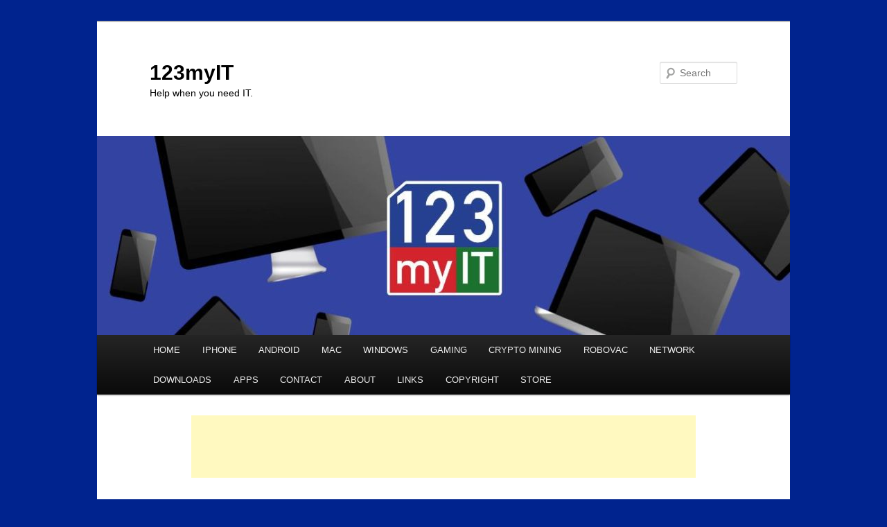

--- FILE ---
content_type: text/html; charset=UTF-8
request_url: https://www.123myit.com/2013/05/14/
body_size: 12472
content:
<!DOCTYPE html>
<!--[if IE 6]>
<html id="ie6" lang="en-US">
<![endif]-->
<!--[if IE 7]>
<html id="ie7" lang="en-US">
<![endif]-->
<!--[if IE 8]>
<html id="ie8" lang="en-US">
<![endif]-->
<!--[if !(IE 6) | !(IE 7) | !(IE 8)  ]><!-->
<html lang="en-US">
<!--<![endif]-->
<head>
<meta charset="UTF-8" />
<meta name="viewport" content="width=device-width" />

<link rel="profile" href="https://gmpg.org/xfn/11" />
<link rel="stylesheet" type="text/css" media="all" href="https://www.123myit.com/wp-content/themes/twentyeleven-child/style.css" />
<link rel="pingback" href="https://www.123myit.com/xmlrpc.php" />
<!--[if lt IE 9]>
<script src="https://www.123myit.com/wp-content/themes/twentyeleven/js/html5.js" type="text/javascript"></script>
<![endif]-->
<meta name='robots' content='index, follow, max-image-preview:large, max-snippet:-1, max-video-preview:-1' />

	<!-- This site is optimized with the Yoast SEO plugin v26.5 - https://yoast.com/wordpress/plugins/seo/ -->
	<title>May 14, 2013 - 123myIT</title>
	<link rel="canonical" href="https://www.123myit.com/2013/05/14/" />
	<script type="application/ld+json" class="yoast-schema-graph">{"@context":"https://schema.org","@graph":[{"@type":"CollectionPage","@id":"https://www.123myit.com/2013/05/14/","url":"https://www.123myit.com/2013/05/14/","name":"May 14, 2013 - 123myIT","isPartOf":{"@id":"https://www.123myit.com/#website"},"breadcrumb":{"@id":"https://www.123myit.com/2013/05/14/#breadcrumb"},"inLanguage":"en-US"},{"@type":"BreadcrumbList","@id":"https://www.123myit.com/2013/05/14/#breadcrumb","itemListElement":[{"@type":"ListItem","position":1,"name":"Home","item":"https://www.123myit.com/"},{"@type":"ListItem","position":2,"name":"Archives for May 14, 2013"}]},{"@type":"WebSite","@id":"https://www.123myit.com/#website","url":"https://www.123myit.com/","name":"123myIT","description":"Help when you need IT.","potentialAction":[{"@type":"SearchAction","target":{"@type":"EntryPoint","urlTemplate":"https://www.123myit.com/?s={search_term_string}"},"query-input":{"@type":"PropertyValueSpecification","valueRequired":true,"valueName":"search_term_string"}}],"inLanguage":"en-US"}]}</script>
	<!-- / Yoast SEO plugin. -->


<link rel='dns-prefetch' href='//secure.gravatar.com' />
<link rel='dns-prefetch' href='//stats.wp.com' />
<link rel='dns-prefetch' href='//v0.wordpress.com' />
<link rel='dns-prefetch' href='//widgets.wp.com' />
<link rel='dns-prefetch' href='//s0.wp.com' />
<link rel='dns-prefetch' href='//0.gravatar.com' />
<link rel='dns-prefetch' href='//1.gravatar.com' />
<link rel='dns-prefetch' href='//2.gravatar.com' />
<link rel="alternate" type="application/rss+xml" title="123myIT &raquo; Feed" href="https://www.123myit.com/feed/" />
<link rel="alternate" type="application/rss+xml" title="123myIT &raquo; Comments Feed" href="https://www.123myit.com/comments/feed/" />
		<!-- This site uses the Google Analytics by MonsterInsights plugin v9.10.1 - Using Analytics tracking - https://www.monsterinsights.com/ -->
		<!-- Note: MonsterInsights is not currently configured on this site. The site owner needs to authenticate with Google Analytics in the MonsterInsights settings panel. -->
					<!-- No tracking code set -->
				<!-- / Google Analytics by MonsterInsights -->
		<style id='wp-img-auto-sizes-contain-inline-css' type='text/css'>
img:is([sizes=auto i],[sizes^="auto," i]){contain-intrinsic-size:3000px 1500px}
/*# sourceURL=wp-img-auto-sizes-contain-inline-css */
</style>
<link rel='stylesheet' id='moztheme2011-css' href='https://www.123myit.com/wp-content/plugins/twenty-eleven-theme-extensions/moztheme2011.css?ver=4a60894709607f843c6c89ad2b960702' type='text/css' media='all' />
<style id='wp-emoji-styles-inline-css' type='text/css'>

	img.wp-smiley, img.emoji {
		display: inline !important;
		border: none !important;
		box-shadow: none !important;
		height: 1em !important;
		width: 1em !important;
		margin: 0 0.07em !important;
		vertical-align: -0.1em !important;
		background: none !important;
		padding: 0 !important;
	}
/*# sourceURL=wp-emoji-styles-inline-css */
</style>
<link rel='stylesheet' id='wp-block-library-css' href='https://www.123myit.com/wp-includes/css/dist/block-library/style.min.css?ver=4a60894709607f843c6c89ad2b960702' type='text/css' media='all' />
<style id='wp-block-library-inline-css' type='text/css'>
/*wp_block_styles_on_demand_placeholder:6971d4d707d48*/
/*# sourceURL=wp-block-library-inline-css */
</style>
<style id='classic-theme-styles-inline-css' type='text/css'>
/*! This file is auto-generated */
.wp-block-button__link{color:#fff;background-color:#32373c;border-radius:9999px;box-shadow:none;text-decoration:none;padding:calc(.667em + 2px) calc(1.333em + 2px);font-size:1.125em}.wp-block-file__button{background:#32373c;color:#fff;text-decoration:none}
/*# sourceURL=/wp-includes/css/classic-themes.min.css */
</style>
<link rel='stylesheet' id='app-style-css' href='https://www.123myit.com/wp-content/plugins/appdir-ets/css/appstyle.css?ver=20120208' type='text/css' media='all' />
<link rel='stylesheet' id='app-qtipstyle-css' href='https://www.123myit.com/wp-content/plugins/appdir-ets/css/jquery.qtip.min.css?ver=20120208' type='text/css' media='all' />
<link rel='stylesheet' id='avatar-manager-css' href='https://www.123myit.com/wp-content/plugins/avatar-manager/assets/css/avatar-manager.min.css?ver=1.2.1' type='text/css' media='all' />
<link rel='stylesheet' id='twentyeleven-block-style-css' href='https://www.123myit.com/wp-content/themes/twentyeleven/blocks.css?ver=20240621' type='text/css' media='all' />
<link rel='stylesheet' id='jetpack_likes-css' href='https://www.123myit.com/wp-content/plugins/jetpack/modules/likes/style.css?ver=15.3.1' type='text/css' media='all' />
<link rel='stylesheet' id='sharedaddy-css' href='https://www.123myit.com/wp-content/plugins/jetpack/modules/sharedaddy/sharing.css?ver=15.3.1' type='text/css' media='all' />
<link rel='stylesheet' id='social-logos-css' href='https://www.123myit.com/wp-content/plugins/jetpack/_inc/social-logos/social-logos.min.css?ver=15.3.1' type='text/css' media='all' />
<script type="text/javascript" src="https://www.123myit.com/wp-content/plugins/appdir-ets/js/appjs.js?ver=4a60894709607f843c6c89ad2b960702" id="app-script-js"></script>
<script type="text/javascript" src="https://www.123myit.com/wp-content/plugins/appdir-ets/js/jquery.qtip.min.js?ver=4a60894709607f843c6c89ad2b960702" id="app-qtip-js"></script>
<script type="text/javascript" src="https://www.123myit.com/wp-content/plugins/appdir-ets/js/jquery.slides.min.js?ver=4a60894709607f843c6c89ad2b960702" id="app-slides-js"></script>
<script type="text/javascript" src="https://www.123myit.com/wp-includes/js/jquery/jquery.min.js?ver=3.7.1" id="jquery-core-js"></script>
<script type="text/javascript" src="https://www.123myit.com/wp-includes/js/jquery/jquery-migrate.min.js?ver=3.4.1" id="jquery-migrate-js"></script>
<script type="text/javascript" src="https://www.123myit.com/wp-content/plugins/avatar-manager/assets/js/avatar-manager.min.js?ver=1.2.1" id="avatar-manager-js"></script>
<link rel="https://api.w.org/" href="https://www.123myit.com/wp-json/" /><link rel="EditURI" type="application/rsd+xml" title="RSD" href="https://www.123myit.com/xmlrpc.php?rsd" />
	<style>img#wpstats{display:none}</style>
			<style>
		/* Link color */
		a,
		#site-title a:focus,
		#site-title a:hover,
		#site-title a:active,
		.entry-title a:hover,
		.entry-title a:focus,
		.entry-title a:active,
		.widget_twentyeleven_ephemera .comments-link a:hover,
		section.recent-posts .other-recent-posts a[rel="bookmark"]:hover,
		section.recent-posts .other-recent-posts .comments-link a:hover,
		.format-image footer.entry-meta a:hover,
		#site-generator a:hover {
			color: #1e73be;
		}
		section.recent-posts .other-recent-posts .comments-link a:hover {
			border-color: #1e73be;
		}
		article.feature-image.small .entry-summary p a:hover,
		.entry-header .comments-link a:hover,
		.entry-header .comments-link a:focus,
		.entry-header .comments-link a:active,
		.feature-slider a.active {
			background-color: #1e73be;
		}
	</style>
	<style type="text/css">.recentcomments a{display:inline !important;padding:0 !important;margin:0 !important;}</style>		<style type="text/css" id="twentyeleven-header-css">
				#site-title a,
		#site-description {
			color: #000000;
		}
		</style>
		<style type="text/css" id="custom-background-css">
body.custom-background { background-color: #00238e; }
</style>
	
<!-- Jetpack Open Graph Tags -->
<meta property="og:type" content="website" />
<meta property="og:title" content="May 14, 2013 - 123myIT" />
<meta property="og:site_name" content="123myIT" />
<meta property="og:image" content="https://s0.wp.com/i/blank.jpg" />
<meta property="og:image:width" content="200" />
<meta property="og:image:height" content="200" />
<meta property="og:image:alt" content="" />
<meta property="og:locale" content="en_US" />

<!-- End Jetpack Open Graph Tags -->
<link rel="icon" href="https://www.123myit.com/wp-content/uploads/2020/06/untitled2.png" sizes="32x32" />
<link rel="icon" href="https://www.123myit.com/wp-content/uploads/2020/06/untitled2.png" sizes="192x192" />
<link rel="apple-touch-icon" href="https://www.123myit.com/wp-content/uploads/2020/06/untitled2.png" />
<meta name="msapplication-TileImage" content="https://www.123myit.com/wp-content/uploads/2020/06/untitled2.png" />

<link rel="apple-touch-icon" href="icon.png"/>  
<link rel="apple-touch-icon" sizes="72x72" href="icon.png"/>  
<link rel="apple-touch-icon" sizes="114x114" href="icon.png"/>  
</head>

<body data-rsssl=1 class="archive date custom-background wp-embed-responsive wp-theme-twentyeleven wp-child-theme-twentyeleven-child two-column left-sidebar">
<div id="page" class="hfeed">
	<header id="branding" role="banner">
			<hgroup>
				<h1 id="site-title"><span><a href="https://www.123myit.com/" title="123myIT" rel="home">123myIT</a></span></h1>
				<h2 id="site-description">Help when you need IT.</h2>
			</hgroup>

						<a href="https://www.123myit.com/">
									<img src="https://www.123myit.com/wp-content/uploads/2019/09/cropped-thumbnail.jpg" width="1000" height="287" alt="" />
							</a>
			
								<form method="get" id="searchform" action="https://www.123myit.com/">
		<label for="s" class="assistive-text">Search</label>
		<input type="text" class="field" name="s" id="s" placeholder="Search" />
		<input type="submit" class="submit" name="submit" id="searchsubmit" value="Search" />
	</form>
			
			<nav id="access" role="navigation">
				<h3 class="assistive-text">Main menu</h3>
								<div class="skip-link"><a class="assistive-text" href="#content" title="Skip to primary content">Skip to primary content</a></div>
				<div class="skip-link"><a class="assistive-text" href="#secondary" title="Skip to secondary content">Skip to secondary content</a></div>
								<div class="menu-123myit-container"><ul id="menu-123myit" class="menu"><li id="menu-item-155" class="menu-item menu-item-type-custom menu-item-object-custom menu-item-home menu-item-155"><a href="https://www.123myit.com">HOME</a></li>
<li id="menu-item-364" class="menu-item menu-item-type-custom menu-item-object-custom menu-item-has-children menu-item-364"><a href="https://www.123myit.com/category/iphone/">IPHONE</a>
<ul class="sub-menu">
	<li id="menu-item-1750" class="menu-item menu-item-type-post_type menu-item-object-page menu-item-1750"><a href="https://www.123myit.com/ipod-firmware/">IPOD FIRMWARE iOS INSTALL</a></li>
	<li id="menu-item-1679" class="menu-item menu-item-type-post_type menu-item-object-page menu-item-1679"><a href="https://www.123myit.com/ipad-firmware/">IPAD FIRMWARE iOS INSTALL</a></li>
	<li id="menu-item-638" class="menu-item menu-item-type-custom menu-item-object-custom menu-item-638"><a href="https://www.123myit.com/iphone-firmware/">IPHONE FIRMWARE iOS INSTALL</a></li>
	<li id="menu-item-1783" class="menu-item menu-item-type-post_type menu-item-object-page menu-item-1783"><a href="https://www.123myit.com/identifying-iphone-models/">IDENTIFYING IPHONE MODELS</a></li>
</ul>
</li>
<li id="menu-item-567" class="menu-item menu-item-type-custom menu-item-object-custom menu-item-567"><a href="https://www.123myit.com/category/android/">ANDROID</a></li>
<li id="menu-item-361" class="menu-item menu-item-type-custom menu-item-object-custom menu-item-has-children menu-item-361"><a href="https://www.123myit.com/category/mac/">MAC</a>
<ul class="sub-menu">
	<li id="menu-item-1899" class="menu-item menu-item-type-post_type menu-item-object-page menu-item-1899"><a href="https://www.123myit.com/boot-camp-drivers/">BOOT CAMP DRIVERS</a></li>
	<li id="menu-item-1922" class="menu-item menu-item-type-post_type menu-item-object-page menu-item-1922"><a href="https://www.123myit.com/boot-camp-drivers/macbook-pro/">MACBOOK PRO</a></li>
	<li id="menu-item-1963" class="menu-item menu-item-type-post_type menu-item-object-page menu-item-1963"><a href="https://www.123myit.com/boot-camp-drivers/macbook-air/">MACBOOK AIR</a></li>
	<li id="menu-item-1975" class="menu-item menu-item-type-post_type menu-item-object-page menu-item-1975"><a href="https://www.123myit.com/boot-camp-drivers/macbook/">MACBOOK</a></li>
	<li id="menu-item-1994" class="menu-item menu-item-type-post_type menu-item-object-page menu-item-1994"><a href="https://www.123myit.com/boot-camp-drivers/imac/">IMAC</a></li>
	<li id="menu-item-2018" class="menu-item menu-item-type-post_type menu-item-object-page menu-item-2018"><a href="https://www.123myit.com/boot-camp-drivers/mac-mini/">MAC MINI</a></li>
	<li id="menu-item-2042" class="menu-item menu-item-type-post_type menu-item-object-page menu-item-2042"><a href="https://www.123myit.com/boot-camp-drivers/mac-pro/">MAC PRO</a></li>
</ul>
</li>
<li id="menu-item-362" class="menu-item menu-item-type-custom menu-item-object-custom menu-item-has-children menu-item-362"><a href="https://www.123myit.com/category/windows/">WINDOWS</a>
<ul class="sub-menu">
	<li id="menu-item-3462" class="menu-item menu-item-type-post_type menu-item-object-page menu-item-3462"><a href="https://www.123myit.com/windows/surface-book-drivers/">SURFACE BOOK DRIVERS</a></li>
	<li id="menu-item-3454" class="menu-item menu-item-type-post_type menu-item-object-page menu-item-3454"><a href="https://www.123myit.com/windows/surface-pro-4-drivers/">SURFACE PRO 4 DRIVERS</a></li>
	<li id="menu-item-3357" class="menu-item menu-item-type-post_type menu-item-object-page menu-item-3357"><a href="https://www.123myit.com/windows/surface-pro-3-drivers/">SURFACE PRO 3 DRIVERS</a></li>
</ul>
</li>
<li id="menu-item-3629" class="menu-item menu-item-type-custom menu-item-object-custom menu-item-3629"><a href="https://www.123myit.com/category/gaming/">GAMING</a></li>
<li id="menu-item-4219" class="menu-item menu-item-type-taxonomy menu-item-object-category menu-item-4219"><a href="https://www.123myit.com/category/crypto-mining/" title="Crypto Mining Category for all Crypto Mining posts.">CRYPTO MINING</a></li>
<li id="menu-item-4450" class="menu-item menu-item-type-taxonomy menu-item-object-category menu-item-4450"><a href="https://www.123myit.com/category/robovac/">ROBOVAC</a></li>
<li id="menu-item-407" class="menu-item menu-item-type-custom menu-item-object-custom menu-item-407"><a href="https://www.123myit.com/category/network/">NETWORK</a></li>
<li id="menu-item-265" class="menu-item menu-item-type-post_type menu-item-object-page menu-item-265"><a href="https://www.123myit.com/downloads/">DOWNLOADS</a></li>
<li id="menu-item-1129" class="menu-item menu-item-type-custom menu-item-object-custom menu-item-1129"><a href="/apps/">APPS</a></li>
<li id="menu-item-160" class="menu-item menu-item-type-post_type menu-item-object-page menu-item-160"><a href="https://www.123myit.com/contact/">CONTACT</a></li>
<li id="menu-item-159" class="menu-item menu-item-type-post_type menu-item-object-page menu-item-159"><a href="https://www.123myit.com/about/">ABOUT</a></li>
<li id="menu-item-291" class="menu-item menu-item-type-post_type menu-item-object-page menu-item-291"><a href="https://www.123myit.com/links/">LINKS</a></li>
<li id="menu-item-1095" class="menu-item menu-item-type-post_type menu-item-object-page menu-item-1095"><a href="https://www.123myit.com/copyright/">COPYRIGHT</a></li>
<li id="menu-item-2245" class="menu-item menu-item-type-post_type menu-item-object-page menu-item-has-children menu-item-2245"><a href="https://www.123myit.com/store/">STORE</a>
<ul class="sub-menu">
	<li id="menu-item-3551" class="menu-item menu-item-type-post_type menu-item-object-page menu-item-3551"><a href="https://www.123myit.com/store/software/">SOFTWARE</a></li>
	<li id="menu-item-3514" class="menu-item menu-item-type-post_type menu-item-object-page menu-item-3514"><a href="https://www.123myit.com/store/hardware/">HARDWARE</a></li>
	<li id="menu-item-3560" class="menu-item menu-item-type-post_type menu-item-object-page menu-item-3560"><a href="https://www.123myit.com/store/xbox/">XBOX</a></li>
</ul>
</li>
</ul></div>			</nav><!-- #access -->
	</header><!-- #branding -->
	<div id="main">
<div>
<center><style type="text/css">
.adslot_1, .adslot_2 { width: 320px; height: 50px; }
@media (min-width:450px) { .adslot_1, .adslot_2 { width: 468px; height: 60px;
}
.contentadv {margin-left:-10%;} }
@media (min-width:800px) { .adslot_1 { width: 728px; height: 90px; 
} }
</style>
<script async 
src="//pagead2.googlesyndication.com/pagead/js/adsbygoogle.js">
</script>
<!-- 123myIT Leaderboard 728x90 -->
<ins class="adsbygoogle adslot_1"
     style="display:inline-block;"
     data-ad-client="ca-pub-5546569960781170"
     data-ad-slot="6001678223"></ins>
<script>
(adsbygoogle = window.adsbygoogle || []).push({});
</script></center>
<br><br>
</div>

		<section id="primary">
			<div id="content" role="main">

			
				<header class="page-header">
					<h1 class="page-title">
						Daily Archives: <span>May 14, 2013</span>					</h1>
				</header>

				
				
					
	<article id="post-545" class="post-545 post type-post status-publish format-standard hentry category-iphone tag-all-about tag-iphone-2 tag-jail-break tag-jailbreak tag-unlock tag-unlocking tag-whats-the-difference">
		<header class="entry-header">
						<h1 class="entry-title"><a href="https://www.123myit.com/2013/05/whats-the-difference-between-jailbreak-and-unlocking-an-iphone/" rel="bookmark">Whats the difference between Jailbreak and Unlocking an iPhone?</a></h1>
			
						<div class="entry-meta">
				<span class="sep">Posted on </span><a href="https://www.123myit.com/2013/05/whats-the-difference-between-jailbreak-and-unlocking-an-iphone/" title="12:07 pm" rel="bookmark"><time class="entry-date" datetime="2013-05-14T12:07:42+00:00">May 14, 2013</time></a><span class="by-author"> <span class="sep"> by </span> <span class="author vcard"><a class="url fn n" href="https://www.123myit.com/author/admin/" title="View all posts by admin" rel="author">admin</a></span></span>			</div><!-- .entry-meta -->
			
						<div class="comments-link">
				<a href="https://www.123myit.com/2013/05/whats-the-difference-between-jailbreak-and-unlocking-an-iphone/#comments">3</a>			</div>
					</header><!-- .entry-header -->

				<div class="entry-content">
			<p>People always talk about <a href="https://www.123myit.com/2013/05/how-to-jailbreak-your-iphone-3g-running-4-2-1-firmware-with-windows-7-and-redsn0w/" title="How To Jailbreak your iPhone 3G running 4.2.1 Firmware with Windows 7 and Redsn0w." target="_blank">jalibreaking</a> and unlocking, but what does it actually do? Isn&#8217;t it the same thing ? While they might be related in that they give you more control over your iPhone, iPod or iPad they are in fact not the same.</p>
<p>So just what is jailbreaking and unlocking ? And what&#8217;s the difference between them?<br />
The basic differences between jailbreak and unlock is, jailbreak allows you to control what software you install on your iPhone or iOS device and unlocking allows you to change the carrier that the device works with.</p>
<p>You see Apple likes to control what software can be install on your iOS device. Only Apple approved apps can be installed from the Apple Apps Store. But there is loads of other apps available through other stores than Apple&#8217;s App Store. These apps aren&#8217;t available through Apple&#8217;s App Store because Apple rejects them as they violate Apples terms of service or they compete with Apple&#8217;s own apps or they are just really poorly coded apps that don&#8217;t work as they should.</p>
<p>Jailbreak is not just an Awesome ACDC song, you can jailbreak your iPhone using various tools. There is a whole tutorial on how to jailbreak your iPhone with Redsn0w <a href="https://www.123myit.com/2013/05/how-to-jailbreak-your-iphone-3g-running-4-2-1-firmware-with-windows-7-and-redsn0w/" title="How To Jailbreak your iPhone 3G running 4.2.1 Firmware with Windows 7 and Redsn0w." target="_blank">here</a>. If you want to jailbreak your iPhone 4 you can use an app called evasi0n,you can download the apps under the downloads section of this website <a href="https://www.123myit.com/downloads/" title="DOWNLOADS" target="_blank">here</a>. If you want to see our guide on how to jailbreak and iPhone 4 click <a href="https://www.123myit.com/2013/05/how-to-jailbreak-your-iphone-4s-running-6-1-firmware-with-windows-7-and-evasi0n/" title="How To Jailbreak your iPhone 4S running 6.1 Firmware with Windows 7 and evasi0n." target="_blank">here</a>.</p>
<p>Redsnow allows you to remove Apple&#8217;s restrictions on your iOS device which allows you not only to access the Apple&#8217;s Apps Store, but also allows you to access all the other available apps. Most of these can be accessed or purchased through Cydia which is the leading alternate apps store.</p>
<p>A locked iPhone means that you will only get service on that carrier that your sim card is with. If you try to put in a different sim card from a different carrier into your iPhone you won&#8217;t get any service. Unlocked iPhones don&#8217;t get all the features that a locked iPhone will get.</p>
<p>So that&#8217;s all there is pretty simple 🙂</p>
<div class="sharedaddy sd-sharing-enabled"><div class="robots-nocontent sd-block sd-social sd-social-icon-text sd-sharing"><h3 class="sd-title">Share this:</h3><div class="sd-content"><ul><li class="share-facebook"><a rel="nofollow noopener noreferrer"
				data-shared="sharing-facebook-545"
				class="share-facebook sd-button share-icon"
				href="https://www.123myit.com/2013/05/whats-the-difference-between-jailbreak-and-unlocking-an-iphone/?share=facebook"
				target="_blank"
				aria-labelledby="sharing-facebook-545"
				>
				<span id="sharing-facebook-545" hidden>Click to share on Facebook (Opens in new window)</span>
				<span>Facebook</span>
			</a></li><li class="share-twitter"><a rel="nofollow noopener noreferrer"
				data-shared="sharing-twitter-545"
				class="share-twitter sd-button share-icon"
				href="https://www.123myit.com/2013/05/whats-the-difference-between-jailbreak-and-unlocking-an-iphone/?share=twitter"
				target="_blank"
				aria-labelledby="sharing-twitter-545"
				>
				<span id="sharing-twitter-545" hidden>Click to share on X (Opens in new window)</span>
				<span>X</span>
			</a></li><li class="share-pinterest"><a rel="nofollow noopener noreferrer"
				data-shared="sharing-pinterest-545"
				class="share-pinterest sd-button share-icon"
				href="https://www.123myit.com/2013/05/whats-the-difference-between-jailbreak-and-unlocking-an-iphone/?share=pinterest"
				target="_blank"
				aria-labelledby="sharing-pinterest-545"
				>
				<span id="sharing-pinterest-545" hidden>Click to share on Pinterest (Opens in new window)</span>
				<span>Pinterest</span>
			</a></li><li class="share-linkedin"><a rel="nofollow noopener noreferrer"
				data-shared="sharing-linkedin-545"
				class="share-linkedin sd-button share-icon"
				href="https://www.123myit.com/2013/05/whats-the-difference-between-jailbreak-and-unlocking-an-iphone/?share=linkedin"
				target="_blank"
				aria-labelledby="sharing-linkedin-545"
				>
				<span id="sharing-linkedin-545" hidden>Click to share on LinkedIn (Opens in new window)</span>
				<span>LinkedIn</span>
			</a></li><li class="share-tumblr"><a rel="nofollow noopener noreferrer"
				data-shared="sharing-tumblr-545"
				class="share-tumblr sd-button share-icon"
				href="https://www.123myit.com/2013/05/whats-the-difference-between-jailbreak-and-unlocking-an-iphone/?share=tumblr"
				target="_blank"
				aria-labelledby="sharing-tumblr-545"
				>
				<span id="sharing-tumblr-545" hidden>Click to share on Tumblr (Opens in new window)</span>
				<span>Tumblr</span>
			</a></li><li class="share-reddit"><a rel="nofollow noopener noreferrer"
				data-shared="sharing-reddit-545"
				class="share-reddit sd-button share-icon"
				href="https://www.123myit.com/2013/05/whats-the-difference-between-jailbreak-and-unlocking-an-iphone/?share=reddit"
				target="_blank"
				aria-labelledby="sharing-reddit-545"
				>
				<span id="sharing-reddit-545" hidden>Click to share on Reddit (Opens in new window)</span>
				<span>Reddit</span>
			</a></li><li class="share-telegram"><a rel="nofollow noopener noreferrer"
				data-shared="sharing-telegram-545"
				class="share-telegram sd-button share-icon"
				href="https://www.123myit.com/2013/05/whats-the-difference-between-jailbreak-and-unlocking-an-iphone/?share=telegram"
				target="_blank"
				aria-labelledby="sharing-telegram-545"
				>
				<span id="sharing-telegram-545" hidden>Click to share on Telegram (Opens in new window)</span>
				<span>Telegram</span>
			</a></li><li class="share-jetpack-whatsapp"><a rel="nofollow noopener noreferrer"
				data-shared="sharing-whatsapp-545"
				class="share-jetpack-whatsapp sd-button share-icon"
				href="https://www.123myit.com/2013/05/whats-the-difference-between-jailbreak-and-unlocking-an-iphone/?share=jetpack-whatsapp"
				target="_blank"
				aria-labelledby="sharing-whatsapp-545"
				>
				<span id="sharing-whatsapp-545" hidden>Click to share on WhatsApp (Opens in new window)</span>
				<span>WhatsApp</span>
			</a></li><li><a href="#" class="sharing-anchor sd-button share-more"><span>More</span></a></li><li class="share-end"></li></ul><div class="sharing-hidden"><div class="inner" style="display: none;"><ul><li class="share-pocket"><a rel="nofollow noopener noreferrer"
				data-shared="sharing-pocket-545"
				class="share-pocket sd-button share-icon"
				href="https://www.123myit.com/2013/05/whats-the-difference-between-jailbreak-and-unlocking-an-iphone/?share=pocket"
				target="_blank"
				aria-labelledby="sharing-pocket-545"
				>
				<span id="sharing-pocket-545" hidden>Click to share on Pocket (Opens in new window)</span>
				<span>Pocket</span>
			</a></li><li class="share-email"><a rel="nofollow noopener noreferrer"
				data-shared="sharing-email-545"
				class="share-email sd-button share-icon"
				href="mailto:?subject=%5BShared%20Post%5D%20Whats%20the%20difference%20between%20Jailbreak%20and%20Unlocking%20an%20iPhone%3F&#038;body=https%3A%2F%2Fwww.123myit.com%2F2013%2F05%2Fwhats-the-difference-between-jailbreak-and-unlocking-an-iphone%2F&#038;share=email"
				target="_blank"
				aria-labelledby="sharing-email-545"
				data-email-share-error-title="Do you have email set up?" data-email-share-error-text="If you&#039;re having problems sharing via email, you might not have email set up for your browser. You may need to create a new email yourself." data-email-share-nonce="60c489d42f" data-email-share-track-url="https://www.123myit.com/2013/05/whats-the-difference-between-jailbreak-and-unlocking-an-iphone/?share=email">
				<span id="sharing-email-545" hidden>Click to email a link to a friend (Opens in new window)</span>
				<span>Email</span>
			</a></li><li class="share-end"></li></ul></div></div></div></div></div><div class='sharedaddy sd-block sd-like jetpack-likes-widget-wrapper jetpack-likes-widget-unloaded' id='like-post-wrapper-51627398-545-6971d4d717c23' data-src='https://widgets.wp.com/likes/?ver=15.3.1#blog_id=51627398&amp;post_id=545&amp;origin=www.123myit.com&amp;obj_id=51627398-545-6971d4d717c23' data-name='like-post-frame-51627398-545-6971d4d717c23' data-title='Like or Reblog'><h3 class="sd-title">Like this:</h3><div class='likes-widget-placeholder post-likes-widget-placeholder' style='height: 55px;'><span class='button'><span>Like</span></span> <span class="loading">Loading...</span></div><span class='sd-text-color'></span><a class='sd-link-color'></a></div>					</div><!-- .entry-content -->
		
		<footer class="entry-meta">
												<span class="cat-links">
				<span class="entry-utility-prep entry-utility-prep-cat-links">Posted in</span> <a href="https://www.123myit.com/category/iphone/" rel="category tag">IPHONE</a>			</span>
															<span class="sep"> | </span>
							<span class="tag-links">
				<span class="entry-utility-prep entry-utility-prep-tag-links">Tagged</span> <a href="https://www.123myit.com/tag/all-about/" rel="tag">all about</a>, <a href="https://www.123myit.com/tag/iphone-2/" rel="tag">iphone</a>, <a href="https://www.123myit.com/tag/jail-break/" rel="tag">jail break</a>, <a href="https://www.123myit.com/tag/jailbreak/" rel="tag">jailbreak</a>, <a href="https://www.123myit.com/tag/unlock/" rel="tag">unlock</a>, <a href="https://www.123myit.com/tag/unlocking/" rel="tag">unlocking</a>, <a href="https://www.123myit.com/tag/whats-the-difference/" rel="tag">Whats the difference</a>			</span>
						
									<span class="sep"> | </span>
						<span class="comments-link"><a href="https://www.123myit.com/2013/05/whats-the-difference-between-jailbreak-and-unlocking-an-iphone/#comments"><b>3</b> Replies</a></span>
			
					</footer><!-- .entry-meta -->
	</article><!-- #post-545 -->
    
<div class="contentadv" style="margin-left:-10%;"><center><script async 
src="//pagead2.googlesyndication.com/pagead/js/adsbygoogle.js">
</script>
<!-- 123myIT Leaderboard 728x90 -->
<ins class="adsbygoogle adslot_1"
     style="display:inline-block;"
     data-ad-client="ca-pub-5546569960781170"
     data-ad-slot="6001678223"></ins>
<script>
(adsbygoogle = window.adsbygoogle || []).push({});
</script></center></div>

				
				
			
			</div><!-- #content -->
		</section><!-- #primary -->

		<div id="secondary" class="widget-area" role="complementary">
			<aside id="meta-2" class="widget widget_meta"><h3 class="widget-title">LOGIN HERE</h3>
		<ul>
			<li><a rel="nofollow" href="https://www.123myit.com/wp-login.php?action=register">Register</a></li>			<li><a rel="nofollow" href="https://www.123myit.com/wp-login.php">Log in</a></li>
			<li><a href="https://www.123myit.com/feed/">Entries feed</a></li>
			<li><a href="https://www.123myit.com/comments/feed/">Comments feed</a></li>

			<li><a href="https://wordpress.org/">WordPress.org</a></li>
		</ul>

		</aside>
		<aside id="recent-posts-2" class="widget widget_recent_entries">
		<h3 class="widget-title">Recent Posts</h3>
		<ul>
											<li>
					<a href="https://www.123myit.com/2024/07/apple-macbook-touch-bar/">Fix MacBook Touch Bar</a>
									</li>
											<li>
					<a href="https://www.123myit.com/2022/11/hp-elitebook-830-g8/">HP EliteBook 830 G8</a>
									</li>
											<li>
					<a href="https://www.123myit.com/2022/11/transfer-data-iphone-to-android-with-cable-no-icloud/">Transfer Data iPhone to Android with Cable No iCloud</a>
									</li>
											<li>
					<a href="https://www.123myit.com/2022/11/my-android-settings-start-to-finish/">My Android Settings Start to Finish</a>
									</li>
											<li>
					<a href="https://www.123myit.com/2022/11/take-control-of-your-notifications-on-android/">Take Control of Your Notifications on Android</a>
									</li>
					</ul>

		</aside><aside id="text-2" class="widget widget_text">			<div class="textwidget"><script type="text/javascript"><!--
google_ad_client = "ca-pub-5546569960781170";
/* 123myIT Skyscraper 160x600 */
google_ad_slot = "9094745422";
google_ad_width = 160;
google_ad_height = 600;
//-->
</script>
<script type="text/javascript"
src="https://pagead2.googlesyndication.com/pagead/show_ads.js">
</script></div>
		</aside><aside id="recent-comments-2" class="widget widget_recent_comments"><h3 class="widget-title">Recent Comments</h3><ul id="recentcomments"><li class="recentcomments"><span class="comment-author-link">NG</span> on <a href="https://www.123myit.com/boot-camp-drivers/#comment-289521">BOOT CAMP DRIVERS</a></li><li class="recentcomments"><span class="comment-author-link">Sylver</span> on <a href="https://www.123myit.com/boot-camp-drivers/#comment-289483">BOOT CAMP DRIVERS</a></li><li class="recentcomments"><span class="comment-author-link">ernesto</span> on <a href="https://www.123myit.com/boot-camp-drivers/imac/#comment-288411">IMAC</a></li><li class="recentcomments"><span class="comment-author-link">victor</span> on <a href="https://www.123myit.com/boot-camp-drivers/imac/#comment-286999">IMAC</a></li><li class="recentcomments"><span class="comment-author-link"><a href="https://babylard.github.io/" class="url" rel="ugc external nofollow">Lardsonian</a></span> on <a href="https://www.123myit.com/boot-camp-drivers/mac-mini/#comment-285161">MAC MINI</a></li></ul></aside><aside id="paypal_donations-2" class="widget widget_paypal_donations"><p><strong>Did 123myIT help you fix a problem?<br />
Why not make a small $3.00 donation? All donations go towards new hardware for more videos.</strong></p>
<!-- Begin PayPal Donations by https://www.tipsandtricks-hq.com/paypal-donations-widgets-plugin -->

<form action="https://www.paypal.com/cgi-bin/webscr" method="post">
    <div class="paypal-donations">
        <input type="hidden" name="cmd" value="_donations" />
        <input type="hidden" name="bn" value="TipsandTricks_SP" />
        <input type="hidden" name="business" value="info@123myit.com" />
        <input type="hidden" name="return" value="https://www.123myit.com/123-my-it-donation-page/" />
        <input type="hidden" name="item_name" value="All donations go towards new hardware for more videos." />
        <input type="hidden" name="rm" value="0" />
        <input type="hidden" name="currency_code" value="USD" />
        <input type="image" style="cursor: pointer;" src="https://www.paypalobjects.com/en_US/i/btn/btn_donate_SM.gif" name="submit" alt="PayPal - The safer, easier way to pay online." />
        <img alt="" src="https://www.paypalobjects.com/en_US/i/scr/pixel.gif" width="1" height="1" />
    </div>
</form>
<!-- End PayPal Donations -->
</aside><aside id="archives-2" class="widget widget_archive"><h3 class="widget-title">Archives</h3>
			<ul>
					<li><a href='https://www.123myit.com/2024/07/'>July 2024</a></li>
	<li><a href='https://www.123myit.com/2022/11/'>November 2022</a></li>
	<li><a href='https://www.123myit.com/2022/10/'>October 2022</a></li>
	<li><a href='https://www.123myit.com/2022/09/'>September 2022</a></li>
	<li><a href='https://www.123myit.com/2022/07/'>July 2022</a></li>
	<li><a href='https://www.123myit.com/2022/05/'>May 2022</a></li>
	<li><a href='https://www.123myit.com/2022/04/'>April 2022</a></li>
	<li><a href='https://www.123myit.com/2022/03/'>March 2022</a></li>
	<li><a href='https://www.123myit.com/2022/01/'>January 2022</a></li>
	<li><a href='https://www.123myit.com/2021/11/'>November 2021</a></li>
	<li><a href='https://www.123myit.com/2021/10/'>October 2021</a></li>
	<li><a href='https://www.123myit.com/2021/09/'>September 2021</a></li>
	<li><a href='https://www.123myit.com/2021/08/'>August 2021</a></li>
	<li><a href='https://www.123myit.com/2021/07/'>July 2021</a></li>
	<li><a href='https://www.123myit.com/2021/06/'>June 2021</a></li>
	<li><a href='https://www.123myit.com/2021/05/'>May 2021</a></li>
	<li><a href='https://www.123myit.com/2021/04/'>April 2021</a></li>
	<li><a href='https://www.123myit.com/2021/03/'>March 2021</a></li>
	<li><a href='https://www.123myit.com/2021/02/'>February 2021</a></li>
	<li><a href='https://www.123myit.com/2021/01/'>January 2021</a></li>
	<li><a href='https://www.123myit.com/2020/12/'>December 2020</a></li>
	<li><a href='https://www.123myit.com/2020/11/'>November 2020</a></li>
	<li><a href='https://www.123myit.com/2020/10/'>October 2020</a></li>
	<li><a href='https://www.123myit.com/2020/09/'>September 2020</a></li>
	<li><a href='https://www.123myit.com/2020/08/'>August 2020</a></li>
	<li><a href='https://www.123myit.com/2020/07/'>July 2020</a></li>
	<li><a href='https://www.123myit.com/2020/06/'>June 2020</a></li>
	<li><a href='https://www.123myit.com/2020/05/'>May 2020</a></li>
	<li><a href='https://www.123myit.com/2020/04/'>April 2020</a></li>
	<li><a href='https://www.123myit.com/2020/03/'>March 2020</a></li>
	<li><a href='https://www.123myit.com/2020/02/'>February 2020</a></li>
	<li><a href='https://www.123myit.com/2020/01/'>January 2020</a></li>
	<li><a href='https://www.123myit.com/2019/12/'>December 2019</a></li>
	<li><a href='https://www.123myit.com/2019/11/'>November 2019</a></li>
	<li><a href='https://www.123myit.com/2019/10/'>October 2019</a></li>
	<li><a href='https://www.123myit.com/2019/09/'>September 2019</a></li>
	<li><a href='https://www.123myit.com/2019/08/'>August 2019</a></li>
	<li><a href='https://www.123myit.com/2019/07/'>July 2019</a></li>
	<li><a href='https://www.123myit.com/2019/06/'>June 2019</a></li>
	<li><a href='https://www.123myit.com/2019/05/'>May 2019</a></li>
	<li><a href='https://www.123myit.com/2019/01/'>January 2019</a></li>
	<li><a href='https://www.123myit.com/2018/11/'>November 2018</a></li>
	<li><a href='https://www.123myit.com/2018/10/'>October 2018</a></li>
	<li><a href='https://www.123myit.com/2018/09/'>September 2018</a></li>
	<li><a href='https://www.123myit.com/2018/08/'>August 2018</a></li>
	<li><a href='https://www.123myit.com/2018/07/'>July 2018</a></li>
	<li><a href='https://www.123myit.com/2018/05/'>May 2018</a></li>
	<li><a href='https://www.123myit.com/2018/04/'>April 2018</a></li>
	<li><a href='https://www.123myit.com/2018/03/'>March 2018</a></li>
	<li><a href='https://www.123myit.com/2018/02/'>February 2018</a></li>
	<li><a href='https://www.123myit.com/2018/01/'>January 2018</a></li>
	<li><a href='https://www.123myit.com/2017/12/'>December 2017</a></li>
	<li><a href='https://www.123myit.com/2017/10/'>October 2017</a></li>
	<li><a href='https://www.123myit.com/2017/06/'>June 2017</a></li>
	<li><a href='https://www.123myit.com/2017/05/'>May 2017</a></li>
	<li><a href='https://www.123myit.com/2017/04/'>April 2017</a></li>
	<li><a href='https://www.123myit.com/2017/03/'>March 2017</a></li>
	<li><a href='https://www.123myit.com/2016/12/'>December 2016</a></li>
	<li><a href='https://www.123myit.com/2016/11/'>November 2016</a></li>
	<li><a href='https://www.123myit.com/2016/10/'>October 2016</a></li>
	<li><a href='https://www.123myit.com/2016/09/'>September 2016</a></li>
	<li><a href='https://www.123myit.com/2016/08/'>August 2016</a></li>
	<li><a href='https://www.123myit.com/2016/07/'>July 2016</a></li>
	<li><a href='https://www.123myit.com/2016/06/'>June 2016</a></li>
	<li><a href='https://www.123myit.com/2016/04/'>April 2016</a></li>
	<li><a href='https://www.123myit.com/2016/03/'>March 2016</a></li>
	<li><a href='https://www.123myit.com/2016/02/'>February 2016</a></li>
	<li><a href='https://www.123myit.com/2015/12/'>December 2015</a></li>
	<li><a href='https://www.123myit.com/2015/11/'>November 2015</a></li>
	<li><a href='https://www.123myit.com/2015/10/'>October 2015</a></li>
	<li><a href='https://www.123myit.com/2015/09/'>September 2015</a></li>
	<li><a href='https://www.123myit.com/2015/08/'>August 2015</a></li>
	<li><a href='https://www.123myit.com/2015/07/'>July 2015</a></li>
	<li><a href='https://www.123myit.com/2015/06/'>June 2015</a></li>
	<li><a href='https://www.123myit.com/2015/05/'>May 2015</a></li>
	<li><a href='https://www.123myit.com/2015/04/'>April 2015</a></li>
	<li><a href='https://www.123myit.com/2015/03/'>March 2015</a></li>
	<li><a href='https://www.123myit.com/2015/01/'>January 2015</a></li>
	<li><a href='https://www.123myit.com/2014/12/'>December 2014</a></li>
	<li><a href='https://www.123myit.com/2014/11/'>November 2014</a></li>
	<li><a href='https://www.123myit.com/2014/10/'>October 2014</a></li>
	<li><a href='https://www.123myit.com/2014/09/'>September 2014</a></li>
	<li><a href='https://www.123myit.com/2014/08/'>August 2014</a></li>
	<li><a href='https://www.123myit.com/2014/07/'>July 2014</a></li>
	<li><a href='https://www.123myit.com/2014/06/'>June 2014</a></li>
	<li><a href='https://www.123myit.com/2014/05/'>May 2014</a></li>
	<li><a href='https://www.123myit.com/2014/04/'>April 2014</a></li>
	<li><a href='https://www.123myit.com/2014/03/'>March 2014</a></li>
	<li><a href='https://www.123myit.com/2014/02/'>February 2014</a></li>
	<li><a href='https://www.123myit.com/2014/01/'>January 2014</a></li>
	<li><a href='https://www.123myit.com/2013/12/'>December 2013</a></li>
	<li><a href='https://www.123myit.com/2013/11/'>November 2013</a></li>
	<li><a href='https://www.123myit.com/2013/10/'>October 2013</a></li>
	<li><a href='https://www.123myit.com/2013/09/'>September 2013</a></li>
	<li><a href='https://www.123myit.com/2013/08/'>August 2013</a></li>
	<li><a href='https://www.123myit.com/2013/07/'>July 2013</a></li>
	<li><a href='https://www.123myit.com/2013/06/'>June 2013</a></li>
	<li><a href='https://www.123myit.com/2013/05/' aria-current="page">May 2013</a></li>
	<li><a href='https://www.123myit.com/2013/04/'>April 2013</a></li>
	<li><a href='https://www.123myit.com/2013/03/'>March 2013</a></li>
	<li><a href='https://www.123myit.com/2013/02/'>February 2013</a></li>
			</ul>

			</aside><aside id="categories-2" class="widget widget_categories"><h3 class="widget-title">Categories</h3>
			<ul>
					<li class="cat-item cat-item-202"><a href="https://www.123myit.com/category/android/">ANDROID</a>
</li>
	<li class="cat-item cat-item-940"><a href="https://www.123myit.com/category/crypto-mining/">CRYPTO MINING</a>
</li>
	<li class="cat-item cat-item-757"><a href="https://www.123myit.com/category/gaming/">GAMING</a>
</li>
	<li class="cat-item cat-item-26"><a href="https://www.123myit.com/category/iphone/">IPHONE</a>
</li>
	<li class="cat-item cat-item-7"><a href="https://www.123myit.com/category/mac/">MAC</a>
</li>
	<li class="cat-item cat-item-121"><a href="https://www.123myit.com/category/network/">NETWORK</a>
</li>
	<li class="cat-item cat-item-1143"><a href="https://www.123myit.com/category/robovac/">ROBOVAC</a>
</li>
	<li class="cat-item cat-item-1"><a href="https://www.123myit.com/category/uncategorized/">Uncategorized</a>
</li>
	<li class="cat-item cat-item-8"><a href="https://www.123myit.com/category/windows/">WINDOWS</a>
</li>
			</ul>

			</aside><aside id="calendar-2" class="widget widget_calendar"><div id="calendar_wrap" class="calendar_wrap"><table id="wp-calendar" class="wp-calendar-table">
	<caption>May 2013</caption>
	<thead>
	<tr>
		<th scope="col" aria-label="Monday">M</th>
		<th scope="col" aria-label="Tuesday">T</th>
		<th scope="col" aria-label="Wednesday">W</th>
		<th scope="col" aria-label="Thursday">T</th>
		<th scope="col" aria-label="Friday">F</th>
		<th scope="col" aria-label="Saturday">S</th>
		<th scope="col" aria-label="Sunday">S</th>
	</tr>
	</thead>
	<tbody>
	<tr>
		<td colspan="2" class="pad">&nbsp;</td><td><a href="https://www.123myit.com/2013/05/01/" aria-label="Posts published on May 1, 2013">1</a></td><td>2</td><td>3</td><td><a href="https://www.123myit.com/2013/05/04/" aria-label="Posts published on May 4, 2013">4</a></td><td><a href="https://www.123myit.com/2013/05/05/" aria-label="Posts published on May 5, 2013">5</a></td>
	</tr>
	<tr>
		<td><a href="https://www.123myit.com/2013/05/06/" aria-label="Posts published on May 6, 2013">6</a></td><td><a href="https://www.123myit.com/2013/05/07/" aria-label="Posts published on May 7, 2013">7</a></td><td><a href="https://www.123myit.com/2013/05/08/" aria-label="Posts published on May 8, 2013">8</a></td><td>9</td><td>10</td><td>11</td><td>12</td>
	</tr>
	<tr>
		<td>13</td><td><a href="https://www.123myit.com/2013/05/14/" aria-label="Posts published on May 14, 2013">14</a></td><td><a href="https://www.123myit.com/2013/05/15/" aria-label="Posts published on May 15, 2013">15</a></td><td><a href="https://www.123myit.com/2013/05/16/" aria-label="Posts published on May 16, 2013">16</a></td><td>17</td><td><a href="https://www.123myit.com/2013/05/18/" aria-label="Posts published on May 18, 2013">18</a></td><td><a href="https://www.123myit.com/2013/05/19/" aria-label="Posts published on May 19, 2013">19</a></td>
	</tr>
	<tr>
		<td><a href="https://www.123myit.com/2013/05/20/" aria-label="Posts published on May 20, 2013">20</a></td><td><a href="https://www.123myit.com/2013/05/21/" aria-label="Posts published on May 21, 2013">21</a></td><td>22</td><td>23</td><td>24</td><td>25</td><td><a href="https://www.123myit.com/2013/05/26/" aria-label="Posts published on May 26, 2013">26</a></td>
	</tr>
	<tr>
		<td><a href="https://www.123myit.com/2013/05/27/" aria-label="Posts published on May 27, 2013">27</a></td><td>28</td><td>29</td><td>30</td><td>31</td>
		<td class="pad" colspan="2">&nbsp;</td>
	</tr>
	</tbody>
	</table><nav aria-label="Previous and next months" class="wp-calendar-nav">
		<span class="wp-calendar-nav-prev"><a href="https://www.123myit.com/2013/04/">&laquo; Apr</a></span>
		<span class="pad">&nbsp;</span>
		<span class="wp-calendar-nav-next"><a href="https://www.123myit.com/2013/06/">Jun &raquo;</a></span>
	</nav></div></aside>		</div><!-- #secondary .widget-area -->

	</div><!-- #main -->

	<footer id="colophon">

			

			<div id="site-generator">
												<a href="https://wordpress.org/" class="imprint" title="Semantic Personal Publishing Platform">
					Proudly powered by WordPress				</a>
			</div>
	</footer><!-- #colophon -->
</div><!-- #page -->

<script type="speculationrules">
{"prefetch":[{"source":"document","where":{"and":[{"href_matches":"/*"},{"not":{"href_matches":["/wp-*.php","/wp-admin/*","/wp-content/uploads/*","/wp-content/*","/wp-content/plugins/*","/wp-content/themes/twentyeleven-child/*","/wp-content/themes/twentyeleven/*","/*\\?(.+)"]}},{"not":{"selector_matches":"a[rel~=\"nofollow\"]"}},{"not":{"selector_matches":".no-prefetch, .no-prefetch a"}}]},"eagerness":"conservative"}]}
</script>

	<script type="text/javascript">
		window.WPCOM_sharing_counts = {"https:\/\/www.123myit.com\/2013\/05\/whats-the-difference-between-jailbreak-and-unlocking-an-iphone\/":545};
	</script>
						<script type="text/javascript" id="jetpack-stats-js-before">
/* <![CDATA[ */
_stq = window._stq || [];
_stq.push([ "view", JSON.parse("{\"v\":\"ext\",\"blog\":\"51627398\",\"post\":\"0\",\"tz\":\"0\",\"srv\":\"www.123myit.com\",\"arch_date\":\"2013\\\/05\\\/14\",\"arch_results\":\"1\",\"j\":\"1:15.3.1\"}") ]);
_stq.push([ "clickTrackerInit", "51627398", "0" ]);
//# sourceURL=jetpack-stats-js-before
/* ]]> */
</script>
<script type="text/javascript" src="https://stats.wp.com/e-202604.js" id="jetpack-stats-js" defer="defer" data-wp-strategy="defer"></script>
<script type="text/javascript" src="https://www.123myit.com/wp-content/plugins/jetpack/_inc/build/likes/queuehandler.min.js?ver=15.3.1" id="jetpack_likes_queuehandler-js"></script>
<script type="text/javascript" id="sharing-js-js-extra">
/* <![CDATA[ */
var sharing_js_options = {"lang":"en","counts":"1","is_stats_active":"1"};
//# sourceURL=sharing-js-js-extra
/* ]]> */
</script>
<script type="text/javascript" src="https://www.123myit.com/wp-content/plugins/jetpack/_inc/build/sharedaddy/sharing.min.js?ver=15.3.1" id="sharing-js-js"></script>
<script type="text/javascript" id="sharing-js-js-after">
/* <![CDATA[ */
var windowOpen;
			( function () {
				function matches( el, sel ) {
					return !! (
						el.matches && el.matches( sel ) ||
						el.msMatchesSelector && el.msMatchesSelector( sel )
					);
				}

				document.body.addEventListener( 'click', function ( event ) {
					if ( ! event.target ) {
						return;
					}

					var el;
					if ( matches( event.target, 'a.share-facebook' ) ) {
						el = event.target;
					} else if ( event.target.parentNode && matches( event.target.parentNode, 'a.share-facebook' ) ) {
						el = event.target.parentNode;
					}

					if ( el ) {
						event.preventDefault();

						// If there's another sharing window open, close it.
						if ( typeof windowOpen !== 'undefined' ) {
							windowOpen.close();
						}
						windowOpen = window.open( el.getAttribute( 'href' ), 'wpcomfacebook', 'menubar=1,resizable=1,width=600,height=400' );
						return false;
					}
				} );
			} )();
var windowOpen;
			( function () {
				function matches( el, sel ) {
					return !! (
						el.matches && el.matches( sel ) ||
						el.msMatchesSelector && el.msMatchesSelector( sel )
					);
				}

				document.body.addEventListener( 'click', function ( event ) {
					if ( ! event.target ) {
						return;
					}

					var el;
					if ( matches( event.target, 'a.share-twitter' ) ) {
						el = event.target;
					} else if ( event.target.parentNode && matches( event.target.parentNode, 'a.share-twitter' ) ) {
						el = event.target.parentNode;
					}

					if ( el ) {
						event.preventDefault();

						// If there's another sharing window open, close it.
						if ( typeof windowOpen !== 'undefined' ) {
							windowOpen.close();
						}
						windowOpen = window.open( el.getAttribute( 'href' ), 'wpcomtwitter', 'menubar=1,resizable=1,width=600,height=350' );
						return false;
					}
				} );
			} )();
var windowOpen;
			( function () {
				function matches( el, sel ) {
					return !! (
						el.matches && el.matches( sel ) ||
						el.msMatchesSelector && el.msMatchesSelector( sel )
					);
				}

				document.body.addEventListener( 'click', function ( event ) {
					if ( ! event.target ) {
						return;
					}

					var el;
					if ( matches( event.target, 'a.share-linkedin' ) ) {
						el = event.target;
					} else if ( event.target.parentNode && matches( event.target.parentNode, 'a.share-linkedin' ) ) {
						el = event.target.parentNode;
					}

					if ( el ) {
						event.preventDefault();

						// If there's another sharing window open, close it.
						if ( typeof windowOpen !== 'undefined' ) {
							windowOpen.close();
						}
						windowOpen = window.open( el.getAttribute( 'href' ), 'wpcomlinkedin', 'menubar=1,resizable=1,width=580,height=450' );
						return false;
					}
				} );
			} )();
var windowOpen;
			( function () {
				function matches( el, sel ) {
					return !! (
						el.matches && el.matches( sel ) ||
						el.msMatchesSelector && el.msMatchesSelector( sel )
					);
				}

				document.body.addEventListener( 'click', function ( event ) {
					if ( ! event.target ) {
						return;
					}

					var el;
					if ( matches( event.target, 'a.share-tumblr' ) ) {
						el = event.target;
					} else if ( event.target.parentNode && matches( event.target.parentNode, 'a.share-tumblr' ) ) {
						el = event.target.parentNode;
					}

					if ( el ) {
						event.preventDefault();

						// If there's another sharing window open, close it.
						if ( typeof windowOpen !== 'undefined' ) {
							windowOpen.close();
						}
						windowOpen = window.open( el.getAttribute( 'href' ), 'wpcomtumblr', 'menubar=1,resizable=1,width=450,height=450' );
						return false;
					}
				} );
			} )();
var windowOpen;
			( function () {
				function matches( el, sel ) {
					return !! (
						el.matches && el.matches( sel ) ||
						el.msMatchesSelector && el.msMatchesSelector( sel )
					);
				}

				document.body.addEventListener( 'click', function ( event ) {
					if ( ! event.target ) {
						return;
					}

					var el;
					if ( matches( event.target, 'a.share-telegram' ) ) {
						el = event.target;
					} else if ( event.target.parentNode && matches( event.target.parentNode, 'a.share-telegram' ) ) {
						el = event.target.parentNode;
					}

					if ( el ) {
						event.preventDefault();

						// If there's another sharing window open, close it.
						if ( typeof windowOpen !== 'undefined' ) {
							windowOpen.close();
						}
						windowOpen = window.open( el.getAttribute( 'href' ), 'wpcomtelegram', 'menubar=1,resizable=1,width=450,height=450' );
						return false;
					}
				} );
			} )();
var windowOpen;
			( function () {
				function matches( el, sel ) {
					return !! (
						el.matches && el.matches( sel ) ||
						el.msMatchesSelector && el.msMatchesSelector( sel )
					);
				}

				document.body.addEventListener( 'click', function ( event ) {
					if ( ! event.target ) {
						return;
					}

					var el;
					if ( matches( event.target, 'a.share-pocket' ) ) {
						el = event.target;
					} else if ( event.target.parentNode && matches( event.target.parentNode, 'a.share-pocket' ) ) {
						el = event.target.parentNode;
					}

					if ( el ) {
						event.preventDefault();

						// If there's another sharing window open, close it.
						if ( typeof windowOpen !== 'undefined' ) {
							windowOpen.close();
						}
						windowOpen = window.open( el.getAttribute( 'href' ), 'wpcompocket', 'menubar=1,resizable=1,width=450,height=450' );
						return false;
					}
				} );
			} )();
//# sourceURL=sharing-js-js-after
/* ]]> */
</script>
<script id="wp-emoji-settings" type="application/json">
{"baseUrl":"https://s.w.org/images/core/emoji/17.0.2/72x72/","ext":".png","svgUrl":"https://s.w.org/images/core/emoji/17.0.2/svg/","svgExt":".svg","source":{"concatemoji":"https://www.123myit.com/wp-includes/js/wp-emoji-release.min.js?ver=4a60894709607f843c6c89ad2b960702"}}
</script>
<script type="module">
/* <![CDATA[ */
/*! This file is auto-generated */
const a=JSON.parse(document.getElementById("wp-emoji-settings").textContent),o=(window._wpemojiSettings=a,"wpEmojiSettingsSupports"),s=["flag","emoji"];function i(e){try{var t={supportTests:e,timestamp:(new Date).valueOf()};sessionStorage.setItem(o,JSON.stringify(t))}catch(e){}}function c(e,t,n){e.clearRect(0,0,e.canvas.width,e.canvas.height),e.fillText(t,0,0);t=new Uint32Array(e.getImageData(0,0,e.canvas.width,e.canvas.height).data);e.clearRect(0,0,e.canvas.width,e.canvas.height),e.fillText(n,0,0);const a=new Uint32Array(e.getImageData(0,0,e.canvas.width,e.canvas.height).data);return t.every((e,t)=>e===a[t])}function p(e,t){e.clearRect(0,0,e.canvas.width,e.canvas.height),e.fillText(t,0,0);var n=e.getImageData(16,16,1,1);for(let e=0;e<n.data.length;e++)if(0!==n.data[e])return!1;return!0}function u(e,t,n,a){switch(t){case"flag":return n(e,"\ud83c\udff3\ufe0f\u200d\u26a7\ufe0f","\ud83c\udff3\ufe0f\u200b\u26a7\ufe0f")?!1:!n(e,"\ud83c\udde8\ud83c\uddf6","\ud83c\udde8\u200b\ud83c\uddf6")&&!n(e,"\ud83c\udff4\udb40\udc67\udb40\udc62\udb40\udc65\udb40\udc6e\udb40\udc67\udb40\udc7f","\ud83c\udff4\u200b\udb40\udc67\u200b\udb40\udc62\u200b\udb40\udc65\u200b\udb40\udc6e\u200b\udb40\udc67\u200b\udb40\udc7f");case"emoji":return!a(e,"\ud83e\u1fac8")}return!1}function f(e,t,n,a){let r;const o=(r="undefined"!=typeof WorkerGlobalScope&&self instanceof WorkerGlobalScope?new OffscreenCanvas(300,150):document.createElement("canvas")).getContext("2d",{willReadFrequently:!0}),s=(o.textBaseline="top",o.font="600 32px Arial",{});return e.forEach(e=>{s[e]=t(o,e,n,a)}),s}function r(e){var t=document.createElement("script");t.src=e,t.defer=!0,document.head.appendChild(t)}a.supports={everything:!0,everythingExceptFlag:!0},new Promise(t=>{let n=function(){try{var e=JSON.parse(sessionStorage.getItem(o));if("object"==typeof e&&"number"==typeof e.timestamp&&(new Date).valueOf()<e.timestamp+604800&&"object"==typeof e.supportTests)return e.supportTests}catch(e){}return null}();if(!n){if("undefined"!=typeof Worker&&"undefined"!=typeof OffscreenCanvas&&"undefined"!=typeof URL&&URL.createObjectURL&&"undefined"!=typeof Blob)try{var e="postMessage("+f.toString()+"("+[JSON.stringify(s),u.toString(),c.toString(),p.toString()].join(",")+"));",a=new Blob([e],{type:"text/javascript"});const r=new Worker(URL.createObjectURL(a),{name:"wpTestEmojiSupports"});return void(r.onmessage=e=>{i(n=e.data),r.terminate(),t(n)})}catch(e){}i(n=f(s,u,c,p))}t(n)}).then(e=>{for(const n in e)a.supports[n]=e[n],a.supports.everything=a.supports.everything&&a.supports[n],"flag"!==n&&(a.supports.everythingExceptFlag=a.supports.everythingExceptFlag&&a.supports[n]);var t;a.supports.everythingExceptFlag=a.supports.everythingExceptFlag&&!a.supports.flag,a.supports.everything||((t=a.source||{}).concatemoji?r(t.concatemoji):t.wpemoji&&t.twemoji&&(r(t.twemoji),r(t.wpemoji)))});
//# sourceURL=https://www.123myit.com/wp-includes/js/wp-emoji-loader.min.js
/* ]]> */
</script>
	<iframe src='https://widgets.wp.com/likes/master.html?ver=20260122#ver=20260122' scrolling='no' id='likes-master' name='likes-master' style='display:none;'></iframe>
	<div id='likes-other-gravatars' role="dialog" aria-hidden="true" tabindex="-1"><div class="likes-text"><span>%d</span></div><ul class="wpl-avatars sd-like-gravatars"></ul></div>
	
</body>
</html>


--- FILE ---
content_type: text/html; charset=utf-8
request_url: https://www.google.com/recaptcha/api2/aframe
body_size: 248
content:
<!DOCTYPE HTML><html><head><meta http-equiv="content-type" content="text/html; charset=UTF-8"></head><body><script nonce="dio1A2ToU0AOJxZ1gD1DbA">/** Anti-fraud and anti-abuse applications only. See google.com/recaptcha */ try{var clients={'sodar':'https://pagead2.googlesyndication.com/pagead/sodar?'};window.addEventListener("message",function(a){try{if(a.source===window.parent){var b=JSON.parse(a.data);var c=clients[b['id']];if(c){var d=document.createElement('img');d.src=c+b['params']+'&rc='+(localStorage.getItem("rc::a")?sessionStorage.getItem("rc::b"):"");window.document.body.appendChild(d);sessionStorage.setItem("rc::e",parseInt(sessionStorage.getItem("rc::e")||0)+1);localStorage.setItem("rc::h",'1769067737314');}}}catch(b){}});window.parent.postMessage("_grecaptcha_ready", "*");}catch(b){}</script></body></html>